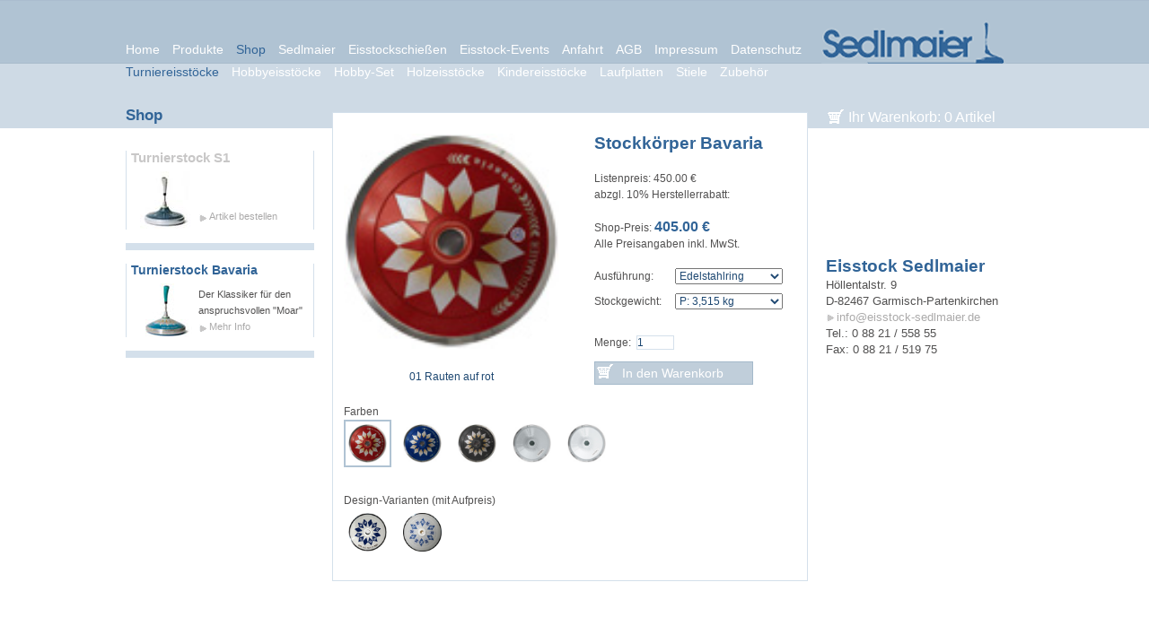

--- FILE ---
content_type: text/html
request_url: https://www.eisstock-sedlmaier.de/shop_turniereisstock_bavaria.html
body_size: 1320
content:
<!DOCTYPE HTML PUBLIC "-//W3C//DTD HTML 4.01 Transitional//EN"
       "http://www.w3.org/TR/html4/loose.dtd">
       
<html>
<head>
	<title>Eisstock Sedlmaier Garmisch-Partenkirchen - Shop - Turnier-Eisstock Bavaria</title>
	<meta http-equiv="content-type" content="text/html; charset=ISO-8859-1">
	<meta name="keywords" content="sedlmaier, Eisstöcke, Eisstockschiessen, Laufsohlen, Sommerlaufshlen, Winterlaufsohlen, Hobbystöcke, Hobbyeisstöcke, Freizeitstöcke, Freizeiteisstöcke, Turnierstöcke, Turniereisstöcke, garmisch-partenkirchen">
	<meta name="description" content="Eisstock direkt beim Traditions-Hersteller kaufen und von Rabatten und Sonderkonditionen profitieren - auch im Online-Shop">
	<meta name="robots" content="index,follow">
	<meta name="copyright" content="Sedlmaier. All rights reserved.">
	<meta http-equiv="content-language" content="de">
	<meta name="author" content="Sedlmaier">
	<meta http-equiv="expires" content="0">

	<link rel="Shortcut Icon" href="favicon.ico">
	<link rel="stylesheet" type="text/css" href="css/layout.css">
	<script language="JavaScript" src="js/mailto.js" type="text/javascript"></script>
	<script language="JavaScript" src="js/shop_database.js" type="text/javascript"></script>
	<script language="JavaScript" src="js/shop.js" type="text/javascript"></script>
</head>

<body>
<div id="container">
		
	<div id="content">	

		<div id="links">	
			<h3>Shop</h3>
			<div class="kasten">				
				<table border="0" cellspacing="0">
					<tr><td colspan="2"><a class="imkasten" href="shop_turniereisstock_s1.html">Turnierstock S1</a></td></tr>
					<tr>
						<td class="thumbimg"><img src="images/thumb_s1.jpg" alt="Eisstock Sedlmaier" title="Eisstock Sedlmaier"></td>
						<td>
							<br>
							<br>
							<a class="intext" href="shop_turniereisstock_s1.html">Artikel bestellen</a>
						</td>
					</tr>
				</table>
			</div>
			<div class="balken"></div>
			<div class="kasten">				
				<table border="0" cellspacing="0">
					<tr><td colspan="2"><h4>Turnierstock Bavaria</h4></td></tr>
					<tr>
						<td class="thumbimg"><img src="images/thumb_bavaria.jpg" alt="Eisstock Sedlmaier" title="Eisstock Sedlmaier"></td>
						<td>
							Der Klassiker für den anspruchsvollen "Moar"
							<br>
							<a class="intext" href="turniereisstock_bavaria.html">Mehr Info</a>
						</td>
					</tr>
				</table>
			</div>
			<div class="balken"></div>
<!--
			<div class="kasten">				
				<table border="0" cellspacing="0">
					<tr><td colspan="2"><a class="imkasten" href="shop_desv_siegel.html">DESV Eisstock-Siegel</a></td></tr>
					<tr>
						<td class="thumbimg"><img src="images/thumb_plakette.jpg" alt="Eisstock Sedlmaier" title="Eisstock Sedlmaier"></td>
						<td>
							nur für Deutschland<br>
							nur mit Turnierstock
							<br>
							<a class="intext" href="shop_desv_siegel.html">Artikel bestellen</a>
						</td>
					</tr>
				</table>
			</div>
			<div class="balken"></div>
//-->
		</div>
		
		<div id="content_text_shop">
			<script language="JavaScript" type="text/javascript">	
				<!--
				show_artikel('Stockkörper Bavaria');
				//-->
			</script>	
		</div>

		<div id="warenkorb">
			<a href="shop_warenkorb.html">Ihr Warenkorb</a>: <div id="anz_waren"></div>
		</div>
				
		<div id="menu">	
			<a class="menu" href="index.html">Home</a>
			<a class="menu" href="produkte.html">Produkte</a>
			<a class="menu cur" href="shop.html">Shop</a>
			<a class="menu" href="eisstock-sedlmaier.html">Sedlmaier</a>
			<a class="menu" href="eisstockschiessen.html">Eisstockschie&szlig;en</a>
			<a class="menu" href="eisstockevents.html">Eisstock-Events</a>
			<a class="menu" href="anfahrt.html">Anfahrt</a>
			<a class="menu" href="pdfs/agb.pdf" target="_blank">AGB</a>
			<a class="menu" href="kontakt.html">Impressum</a>
			<a class="menu" href="datenschutz.html">Datenschutz</a>			
		</div>

		<div id="submenu">	
			<a class="menu cur" href="shop_turniereisstock_s1.html">Turniereisstöcke</a>
			<a class="menu" href="shop_hobbyeisstock.html">Hobbyeisstöcke</a>
			<a class="menu" href="shop_hobbyeisstock_set.html">Hobby-Set</a>
			<a class="menu" href="shop_holzeisstock.html">Holzeisstöcke</a>
			<a class="menu" href="shop_kindereisstock.html">Kindereisstöcke</a>
			<a class="menu" href="shop_laufplatten_winter.html">Laufplatten</a>
			<a class="menu" href="shop_stiel_stahl.html">Stiele</a>
			<a class="menu" href="shop_zubehoer.html">Zubehör</a>
		</div>

		<div id="logo">
			<img src="images/logo.gif" alt="Eisstock Sedlmaier" title="Eisstock Sedlmaier Garmisch-Partenkirchen">
		</div>

		<div id="adresse">	
			<h2>Eisstock Sedlmaier</h2>
			Höllentalstr. 9<br>
			D-82467 Garmisch-Partenkirchen<br>
			<a class="intext" href="javascript:mailen()">info<span style="display:none;">&nbsp;</span>@<span style="display:none;">&nbsp;</span>eisstock-sedlmaier.de</a><br>
			Tel.: 0 88 21 / 558 55<br>
			Fax: 0 88 21 / 519 75
		</div>
		
	</div>		
	
</div>
<script language="JavaScript" type="text/javascript">	
	<!--
	clear_select();
	set_anz_waren();
// -->
</script>
</body>
</html>

--- FILE ---
content_type: text/css
request_url: https://www.eisstock-sedlmaier.de/css/layout.css
body_size: 1459
content:
* { 
margin:0; 
padding:0; 
} 

body {
	text-align:center; /* horizontal zentrieren fuer IE5 */
	background-image:url(../images/back.gif);
	background-repeat:repeat-x;
}
 
#container { 
	margin:0px auto 0px;
	width:1000px;
  color:#525151;
  font-family:Verdana,Arial;
  text-align:left;
  padding:0 15px;
} 

/* ************************************************** */
/* Menü */
/* ************************************************** */
#menu {
  position:absolute;
  left:0px;
  top:46px;
}

#submenu {
  position:absolute;
  left:0px;
  top:71px;
}

a {
  font-family:Verdana,Arial;
	color:#FFFFFF;
  text-decoration:none;
}

a.menu,
a.menu:link,
a.menu:active,
a.menu:visited {
  font-family:Arial;
  font-size:14px;
  padding-right:10px;
}

a.menu:hover,
a.cur {
	color:#316497;
}

#logo {
	position:absolute;
	top:22px;
	left:775px;
}

#content {
	position:relative;
	text-align:left;
	padding-top:55px;
	z-index:1;
}

#content_text {
	margin:70px 240px 0 230px;
	font-size:12px;
	line-height:18px;
  min-height:300px;
}

#content_text_shop {
	margin:70px 240px 0 230px;
	font-size:12px;
	line-height:18px;
  min-height:300px;
	border:1px solid #d4e0eb;
	background-color:#ffffff;
	padding:20px 10px 15px 10px;
}

#links {
	position:absolute;
	top:120px;
	left:0px;
	width:210px;
	font-size:12px;
	line-height:18px;
}

#bildoben {
	width:532px;
	height:280px;
	margin-bottom:20px;
}

h1 {
  font-family:Arial;
	font-size:16px;
	line-height:24px;
  font-weight:bold;
  color:#c8c7c7;
  padding-bottom:10px;
}

/* blau - für Adresse und Produktname im Shop */
h2 {
  font-family:Arial;
	font-size:19px;
	line-height:24px;
  font-weight:bold;
  color:#316497;
}

/* blau - für Seitenname */
h3 {
  font-family:Arial;
	font-size:17px;
  color:#316497;
  padding-bottom:30px;
}

/* blau - aktiver Kasten */
h4 {
  font-family:Arial;
	font-size:14px;
	line-height:14px;
  color:#316497;
  padding-bottom:8px;
}

/* grau - im Shop  */
h5 {
  font-family:Arial;
	font-size:14px;
	line-height:14px;
  color:#c8c7c7;
  padding-bottom:8px;
}

/* ************************************************** */
/* Warenkorb */
/* ************************************************** */
#warenkorb {
  position:absolute;
  left:780px;
  top:120px;
	width:220px;
	font-size:16px;
	color:#FFFFFF;
	background-image:url(../images/warenkorb.gif);
	background-repeat:no-repeat;
	padding-left:25px;
	padding-top:2px;
}

/* ************************************************** */
/* Adressblock */
/* ************************************************** */
#adresse {
  position:absolute;
  left:780px;
  top:285px;
	width:220px;
	font-size:13px;
	line-height:18px;
}

/* ************************************************** */
/* Footer */
/* ************************************************** */

#footer { 
  position:relative;
  width:788px; 
  height:251px;
	background-image:url(../images/footer.gif);
	margin-top:-210px;
	z-index:-1;
} 

a.intext,
a.intext:link,
a.intext:active,
a.intext:visited {
	background-image:url(../images/pfeil.gif);
	background-repeat:no-repeat;
	padding-left:12px;
  color:#abaaaa;
}

a.intext:hover {
  color:#316497;
}

a.imkasten,
a.imkasten:link,
a.imkasten:active,
a.imkasten:visited {
  display:block;
  font-family:Arial;
  font-weight:bold;
	font-size:15px;
	line-height:15px;
  color:#c8c7c7;
  padding-bottom:8px;
}

a.imkasten:hover {
  color:#316497;
}

ul {
	margin-left:15px;
	margin-top:12px;
}

img.thumb {
	width:200px;
	padding-bottom:20px;
	border:none;
}

img.rand {
	border:2px solid #d4e0eb;
	margin-right:20px;
}

.kasten {
	border-right:1px solid #d4e0eb;
	border-left:1px solid #d4e0eb;
  padding:0 5px;
  font-size:11px;
}

.balken {
	border-bottom:8px solid #d4e0eb;	
	margin:15px 0;
}

td.thumbimg {
	width:75px;
	text-align:center;
}

div.impressum {
	font-size:10px;
	line-height:11px;
	display:none;
}

#bildtext {
	color:#1e4872;
	width:240px;
	text-align:center;
}

#preistext {
	display:inline;
}

#ihrpreistext {
	display:inline;
}

.blaugross {
	font-weight:bold;
	font-size:16px;
	color:#316497;
}

td#prodtext {
	width:45%;
}

td#prodbild {
	width:55%;
}

img.prodthumb {
	width:43px;
	height:43px;
	border:2px solid #FFFFFF;
	margin-right:5px;
	margin-bottom:5px;
	padding:3px;
}

img.prodgross {
	width:240px;
}

table#prodtab {
	width:100%;
}

select, input, textarea {
  color:#1e4872;
  font-family:Verdana,Arial;
  font-size:12px;
}

select.selectbox {
	width:120px;
}

input.fieldanz {
  border:1px solid #d4e0eb;
	width:40px;
}

.fieldlang {
  border:1px solid #d4e0eb;
	width:150px;
}

a.clickbutton,
a.clickbutton:link,
a.clickbutton:active,
a.clickbutton:visited {
	display:block;
	width:140px;
	font-size:14px;
	color:#FFFFFF;
	background-color:#c0ceda;
	background-image:url(../images/warenkorb.gif);
	background-repeat:no-repeat;
  border:1px solid #a4b9ca;
	padding:3px 5px 3px 30px;
	margin-top:10px;
}

a.clickbutton:hover {
	background-color:#d4e0eb;
}

div#anz_waren {
	display:inline;
	color:#FFFFFF;
}

table.kasse {
	width:100%;
  border-bottom:8px solid #d4e0eb;
  padding-top:5px;
  padding-bottom:5px;
  margin-bottom:20px;
}

td.arttab {
	border:1px solid #d4e0eb;	
	padding:5px;
	font-size:13px;
}

td.arttabright {
	border:1px solid #d4e0eb;	
	padding:5px;
	font-size:13px;
	text-align:right;
}

td.adrtab {
	padding:5px;
	font-size:13px;
	background-color:#dde8f1;  
} 

td.adrtabright {
	padding:5px;
	font-size:13px;
	background-color:#dde8f1;  
	text-align:right;
}

table.action {
	width:100%;
  border-top:8px solid #d4e0eb;
  margin-top:30px;
  padding-top:10px;
}

input.button {
	display:block;
	width:120px;
	font-size:14px;
	color:#FFFFFF;
	background-color:#316497;
  border:1px solid #a4b9ca;
	padding:3px;
}

input.button:hover {
	background-color:#d4e0eb;
}

input.buttontoggle {    
	display:block;
	width:120px;
	font-size:14px;
	color:#FFFFFF;
  border:1px solid #a4b9ca;
	padding:3px;
}

.inactiv {
	background-color:#cccccc;
}

.activ {
	background-color:#316497;
	cursor:pointer;
}

input.activ:hover {
	background-color:#d4e0eb;
}

td.varfeld_r {
	text-align:right;
	padding-bottom:10px;
}

td.varfeld {
	padding-bottom:10px;
}

.mapsize {
	width:525px;
	height:450px;
}

--- FILE ---
content_type: application/javascript
request_url: https://www.eisstock-sedlmaier.de/js/mailto.js
body_size: 171
content:

function mailen() {
	mailadr = "info" + "@" + "eisstock-sedlmaier.de";
	location.href = "mailto:" + mailadr;
}

function anfrage(sub) {
	mailadr = "info" + "@" + "eisstock-sedlmaier.de";
	location.href = "mailto:" + mailadr + "?subject=Shop: Interesse an " + sub;
}

function mailen_ext(alias,url) {
	mailadr = alias + "@" + url;
	location.href = "mailto:" + mailadr;
}


--- FILE ---
content_type: application/javascript
request_url: https://www.eisstock-sedlmaier.de/js/shop.js
body_size: 5570
content:

if (!window.JSON) {
  window.JSON = {
    parse: function (sJSON) { return eval("(" + sJSON + ")"); },
    stringify: function (vContent) {
      if (vContent instanceof Object) {
        var sOutput = "";
        if (vContent.constructor === Array) {
          for (var nId = 0; nId < vContent.length; sOutput += this.stringify(vContent[nId]) + ",", nId++);
          return "[" + sOutput.substr(0, sOutput.length - 1) + "]";
        }
        if (vContent.toString !== Object.prototype.toString) { return "\"" + vContent.toString().replace(/"/g, "\\$&") + "\""; }
        for (var sProp in vContent) { sOutput += "\"" + sProp.replace(/"/g, "\\$&") + "\":" + this.stringify(vContent[sProp]) + ","; }
        return "{" + sOutput.substr(0, sOutput.length - 1) + "}";
      }
      return typeof vContent === "string" ? "\"" + vContent.replace(/"/g, "\\$&") + "\"" : String(vContent);
    }
  };
}

function clear_select(){
	var all_selects = document.getElementsByTagName("select");
	for (var i = 0; i < all_selects.length; i++) {	
		all_selects[i].selectedIndex = 0;
	}
}

function einkauf(warenkorb, rech_adresse, lief_adresse) { 
	this.warenkorb = warenkorb;
	this.rech_adresse = rech_adresse;
	this.lief_adresse = lief_adresse;
}

function adresse(name,strasse,plz,ort,telefon,email,nachricht) {
	this.name = name;
	this.strasse = strasse;
	this.plz = plz;
	this.ort = ort;
	this.telefon = telefon;
	this.email = email;
	this.nachricht = nachricht;
}

/*globale Variable */
		if (window.name == '') {
			meineinkauf = new einkauf ( 
				new Array(),
				new adresse("","","","","","",""),
				new adresse("","","","","","","")
			)
		}
		else {
			meineinkauf = JSON.parse(window.name);
		}

		var warenkorb = meineinkauf.warenkorb;
		var rech_adresse = meineinkauf.rech_adresse;
		var lief_adresse = meineinkauf.lief_adresse;

var artikel;
var crtfarbe_i = 0;
var crtdesign_i = -1;
var crtvariante_i = 0;
var endpreis;
var warenkorb_stock = false;
var warenkorb_stiel = false;
var warenkorb_platte = false;
var warenkorb_turnierstock = false;
var warenkorb_siegel = false;

border_high = "2px solid #b0c3d3";
border_low = "2px solid #FFFFFF";

function set_anz_waren() {
	document.getElementById("anz_waren").innerHTML = warenkorb.length + " Artikel";
}

function put_adresse(name,strasse,plz,ort,telefon,email,nachricht) {
	rech_adresse.name = name;
	rech_adresse.strasse = strasse;
	rech_adresse.plz = plz;
	rech_adresse.ort = ort;
	rech_adresse.telefon = telefon;
	rech_adresse.email = email;
	rech_adresse.nachricht = nachricht;
	window.name = JSON.stringify(meineinkauf); 
}

function put_l_adresse(name,strasse,plz,ort,telefon,nachricht) {
	lief_adresse.name = name;
	lief_adresse.strasse = strasse;
	lief_adresse.plz = plz;
	lief_adresse.ort = ort;
	lief_adresse.telefon = telefon;
	lief_adresse.email = "";
	lief_adresse.nachricht = nachricht;
	window.name = JSON.stringify(meineinkauf); 
}

function set_adresse() {
	if (rech_adresse.name != "") {
		document.anfrage.Name.value = rech_adresse.name;
		document.anfrage.Strasse.value = rech_adresse.strasse;
		document.anfrage.PLZ.value = rech_adresse.plz;
		document.anfrage.Ort.value = rech_adresse.ort;
		document.anfrage.Telefon.value = rech_adresse.telefon;
		document.anfrage.Email.value = rech_adresse.email;
		document.anfrage.Nachricht.value = rech_adresse.nachricht;
	}
	if (lief_adresse.name != "") {
		document.anfrage.Lieferadr_Name.value = lief_adresse.name;
		document.anfrage.Lieferadr_Strasse.value = lief_adresse.strasse;
		document.anfrage.Lieferadr_PLZ.value = lief_adresse.plz;
		document.anfrage.Lieferadr_Ort.value = lief_adresse.ort;
		document.anfrage.Lieferadr_Telefon.value = lief_adresse.telefon;
		document.anfrage.Lieferadr_Nachricht.value = lief_adresse.nachricht;
	}
}

/////////    WARENANZEIGE PRO KATEGORIE     /////////////////////////////

function get_kategorie_liste(kategorie) {
	var kategorie_liste = new Array();
	var j = 0;

	for (var i=0; i < dbase.length; i++) {	
		var artikel = dbase[i];
		if (artikel.kategorie == kategorie) {
			kategorie_liste[j] = artikel;
			j++;
		}
	}	
	return kategorie_liste;
}

function get_artikel(artname) {
	var artikel;
	var gefunden = false;
	var i = 0;
	while(i < dbase.length && gefunden != true) {	
		artikel = dbase[i];
		i++;
		if (artikel.name == artname) {
			gefunden = true;
		}
	}	
	return artikel;
}


/////////    ANZEIGE FARBEN    /////////////////////////////
	
function show_farben(liste) {
	for (var i = 0; i < liste.length; i++) {
		var akt_imgsrc = "images/" + liste[i].imgsrc + ".jpg";
		var akt_farbname = liste[i].farbname;
		document.writeln("<img class=\"prodthumb\" onmouseover=\"change_farbe(" + i + ")\" onmouseout=\"change_back()\" onclick=\"choose_farbe(" + i + ")\" name=\"farbe" + i + "\" src=\"" + akt_imgsrc + "\" alt=\"" + akt_farbname + "\" title=\"" + akt_farbname + "\">");
	}
}

function change_farbe(i) {
	var akt_imgsrc = "images/" + artikel.farben[i].imgsrc + ".jpg";
	var akt_farbnummer = artikel.farben[i].farbnummer;
	var akt_farbname = artikel.farben[i].farbname;
	document ['bildgross'].src = akt_imgsrc;
	window.document.getElementById("bildtext").innerHTML = akt_farbnummer + " " + akt_farbname;
}

function highlight_farbe(i) {
	for (var j = 0; j < artikel.farben.length; j++) {
		var bildnr = "farbe" + j;
		document[bildnr].style.border = border_low;
	}
	if (artikel.designs != null) {
		for (var k = 0; k < artikel.designs.length; k++) {
			var bildnr = "design" + k;
			document[bildnr].style.border = border_low;
		}
	}
	var akt_bildnr = "farbe" + i;
	document[akt_bildnr].style.border = border_high;
}

function choose_farbe(i) {
	crtfarbe_i = i;
	crtdesign_i = -1;
	var akt_imgsrc = "images/" + artikel.farben[i].imgsrc + ".jpg";
	var akt_farbnummer = artikel.farben[i].farbnummer;
	var akt_farbname = artikel.farben[i].farbname;
	document ['bildgross'].src = akt_imgsrc;
	window.document.getElementById("bildtext").innerHTML = akt_farbnummer + " " + akt_farbname;
	highlight_farbe(i);
	calc_preis();
}

/////////    ANZEIGE DESIGNS    /////////////////////////////
	
function show_designs() {
	for (var i = 0; i < artikel.designs.length; i++) {
		var akt_imgsrc = "images/" + artikel.designs[i].imgsrc + ".jpg";
		var akt_farbname = artikel.designs[i].farbname;
		var akt_aufpreis = artikel.designs[i].aufpreis;
		akt_aufpreis = akt_aufpreis.toFixed(2);
		document.writeln("<img class=\"prodthumb\" onmouseover=\"change_design(" + i + ")\" onmouseout=\"change_back()\" onclick=\"choose_design(" + i + ")\" name=\"design" + i + "\" src=\"" + akt_imgsrc + "\" alt=\"" + akt_farbname + "\" title=\"" + akt_farbname + ", Aufpreis EUR " + akt_aufpreis + "\">");
	}
}

function change_design(i) {
	var akt_imgsrc = "images/" + artikel.designs[i].imgsrc + ".jpg";
	var akt_designname = artikel.designs[i].farbname;
	document ['bildgross'].src = akt_imgsrc;
	window.document.getElementById("bildtext").innerHTML = akt_designname;
}

function highlight_design(i) {
	for (var j = 0; j < artikel.designs.length; j++) {
		var bildnr = "design" + j;
		document[bildnr].style.border = border_low;
	}
	for (var k = 0; k < artikel.farben.length; k++) {
		var bildnr = "farbe" + k;
		document[bildnr].style.border = border_low;
	}
	var akt_bildnr = "design" + i;
	document[akt_bildnr].style.border = border_high;
}
 
function choose_design(i) {
	crtfarbe_i = -1;
	crtdesign_i = i;
	var akt_imgsrc = "images/" + artikel.designs[i].imgsrc + ".jpg";
	var akt_designname = artikel.designs[i].farbname;
	document ['bildgross'].src = akt_imgsrc;
	window.document.getElementById("bildtext").innerHTML = akt_designname;
	highlight_design(i);
	calc_preis();
}


function change_back() {
	if ((crtfarbe_i < 0) && (crtdesign_i >= 0)) {
		change_design(crtdesign_i);	
	}
	else {
		change_farbe(crtfarbe_i);
	}
}

function change_back_design(){
	change_design(crtdesign_i);	
}

/////////    ANZEIGE VARIANTEN     /////////////////////////////

function set_preis(preis) {
	var ihrpreis;
	if (artikel.name == "Hobby-Set") {
		ihrpreis = preis - (preis * 15 / 100);
	}
	else {
		ihrpreis = preis - (preis * 10 / 100);
	}
	preis = preis.toFixed(2);
	ihrpreis = ihrpreis.toFixed(2);
	window.document.getElementById("preistext").innerHTML = preis;
	window.document.getElementById("ihrpreistext").innerHTML = ihrpreis;
	endpreis = ihrpreis;
}

function calc_preis(){
	var listenpreis = artikel.preis;
	var farb_aufpreis;
	var design_aufpreis;
	if (crtfarbe_i >= 0) {
		farb_aufpreis = artikel.farben[crtfarbe_i].aufpreis;
	}
	else {
		farb_aufpreis = 0;
	}
	if (crtdesign_i >= 0) {
		design_aufpreis = artikel.designs[crtdesign_i].aufpreis;
	}
	else {
		design_aufpreis = 0;
	}
	var variante_aufpreis = 0;
	if (artikel.varianten != "") {
		variante_aufpreis = artikel.varianten[crtvariante_i].aufpreis;
	}
	var preis = listenpreis + farb_aufpreis + design_aufpreis + variante_aufpreis;
	set_preis(preis);	
}

function init_farbliste(typenliste){
	var new_farbliste = artikel.varianten[0].farbliste;
	artikel.farben = new Array(new_farbliste.length);
	if (new_farbliste != "") {
		for (var i = 0; i < new_farbliste.length; i++) {
			var new_farbindex = new_farbliste[i];
			var akt_imgsrc = typenliste[new_farbindex].imgsrc;
			var akt_farbname = typenliste[new_farbindex].farbname;
			var akt_farbnummer = typenliste[new_farbindex].farbnummer;
			var akt_aufpreis = typenliste[new_farbindex].aufpreis;

			artikel.farben[i] = new farbe(akt_imgsrc,akt_farbname,akt_farbnummer,akt_aufpreis);
		}
	}
}

function change_typenliste(plattenliste){
	var new_farbliste = artikel.varianten[crtvariante_i].farbliste;
	artikel.farben = new Array(new_farbliste.length);
	var new_farbbereich = ""; 
	if (new_farbliste != "") {
		for (var i = 0; i < new_farbliste.length; i++) {
			var new_farbindex = new_farbliste[i];
			var akt_imgsrc = plattenliste[new_farbindex].imgsrc;
			var akt_farbname = plattenliste[new_farbindex].farbname;
			var akt_farbnummer = plattenliste[new_farbindex].farbnummer;
			var akt_aufpreis = plattenliste[new_farbindex].aufpreis;
			var akt_titel = akt_farbnummer + " " + akt_farbname;

			new_farbbereich = new_farbbereich + "<img class='prodthumb' onmouseover='change_farbe(" + i + ")' onmouseout='change_back()' onclick='choose_farbe(" + i + ")' name='farbe" + i + "' src='images/" + akt_imgsrc + ".jpg' alt='" + akt_titel + "' title='" + akt_titel + "'>";
			artikel.farben[i] = new farbe(akt_imgsrc,akt_farbname,akt_farbnummer,akt_aufpreis);
		}
		document.getElementById("farbbereich").innerHTML = new_farbbereich;
		highlight_farbe(0);
		change_farbe(0);
	}
}

function change_laengen() {
	var laengen_liste;
	if (crtvariante_i == 1) {
		laengen_liste = stahlstiellaengen_ver;		
  }
	else {
		laengen_liste = stahlstiellaengen_fix;
	}
	document.getElementById("laenge").length = laengen_liste.length;
	for (var i = 0; i < laengen_liste.length; i++) {	
 		 new_option = new Option(laengen_liste[i], laengen_liste[i]);
 		 document.getElementById("laenge").options[i] = new_option;
 	}
}

function change_typen(){
	if (artikel.name == "Winterlaufplatte") {
		change_typenliste(plattenliste_winter);
	}
	else if (artikel.name == "Sommerlaufplatte") {
		change_typenliste(plattenliste_sommer);
	}
	else if (artikel.name == "Stahlstiel") {
		change_typenliste(typenliste_stahlstiel);
		change_laengen();
	}
}

function show_varianten() {
	for (var i = 0; i < artikel.varianten.length; i++) {
		var akt_variante = artikel.varianten[i].variante;
		var akt_aufpreis = artikel.varianten[i].preis;
		document.writeln("<option value=\"" + akt_variante + "\">" + akt_variante + "</option>"); 
	}
}

function choose_variante(i) {
	crtvariante_i = i;
	calc_preis();
	change_typen();
}

function show_stockgewichte(gewichteliste) {
	for (var i = 0; i < gewichteliste.length; i++) {
		var akt_gewicht = gewichteliste[i];
		document.writeln("<option value=\"" + akt_gewicht + "\">" + akt_gewicht + "</option>");			
	}
}

function show_griffbaender() {
	for (var i = 0; i < griffbaender.length; i++) {
		var akt_griffband = griffbaender[i];
		document.writeln("<option value=\"" + akt_griffband + "\">" + akt_griffband + "</option>");			
	}
}

function show_stahlstiellaengen() {
	for (var i = 0; i < stahlstiellaengen_fix.length; i++) {
		var akt_laenge = stahlstiellaengen_fix[i];
		document.writeln("<option value=\"" + akt_laenge + "\">" + akt_laenge + "</option>");			
	}
}

/////////    ANZEIGE KATEGORIE     /////////////////////////////

function show_artikel_ohne_rabatt(artname) {
	artikel = get_artikel(artname);
	
	document.writeln("<table id=\"prodtab\">");
				
		var art_name = artikel.name;		
		var par_art_name = "'" + art_name + "'";
		var bild = "images/" + artikel.farben[0].imgsrc + ".jpg";	
		var farbe = artikel.farben[0].farbname;	
		var farbnummer = artikel.farben[0].farbnummer;	
		var art_nr = "'" + artikel.artnr + "'";
		var preis = artikel.preis;

		document.writeln("<tr><td id=\"prodbild\"><img class=\"prodgross\" src=\"" + bild + "\" name=\"bildgross\" alt=\"" + art_name + "\" title=\"" + art_name + "\">");
		document.writeln("</td>");
		document.writeln("<td id=\"prodtext\"><h2>" + art_name + "</h2><br>");
		document.writeln("<br><br>Shop-Preis: <span class=\"blaugross\"><div id=\"ihrpreistext\">" + preis.toFixed(2) + "</div> &euro;</span><br>Alle Preisangaben inkl. MwSt.<br><br>");		
		document.writeln("<br>Menge:&nbsp;&nbsp;<input class=\"fieldanz\" id=\"anz\" type=\"text\" value=\"1\">");
		document.writeln("</td></tr>");
		document.writeln("<tr><td><div id=\"bildtext\">" + farbnummer + " " + farbe + "</div>");
		document.writeln("</td>");
		document.writeln("<td><a class=\"clickbutton\" href=\"javascript:put_warenkorb(" + par_art_name + ")\">In den Warenkorb</a> <img src=\"images/warenkorb.gif\" alt=\"warenkorb\" title=\"\">");
		document.writeln("</td></tr>");
		document.writeln("</table>");
		endpreis = preis;
}

function show_artikel(artname) {
	artikel = get_artikel(artname);
	if (artname == "Winterlaufplatte") {
		init_farbliste(plattenliste_winter)
	}
	else if (artname == "Sommerlaufplatte") {
		init_farbliste(plattenliste_sommer)
	}
	else if (artname == "Stahlstiel") {
		init_farbliste(typenliste_stahlstiel)
	}
	
	document.writeln("<table id=\"prodtab\">");
				
		var art_name = artikel.name;		
		var par_art_name = "'" + art_name + "'";
		var bild = "images/" + artikel.farben[0].imgsrc + ".jpg";	
		var farbe = artikel.farben[0].farbname;	
		var farbnummer = artikel.farben[0].farbnummer;	
		var art_nr = "'" + artikel.artnr + "'";
		var preis = artikel.preis;
		listenpreis = preis;
		document.writeln("<tr><td id=\"prodbild\"><img class=\"prodgross\" src=\"" + bild + "\" name=\"bildgross\" alt=\"" + art_name + "\" title=\"" + art_name + "\">");
		document.writeln("</td>");
		document.writeln("<td id=\"prodtext\"><h2>" + art_name + "</h2><br>");
		if (artikel.name == "Hobby-Set") {
			document.writeln("Listenpreis: <div id=\"preistext\"></div> &euro;<br>abzgl. <span class=\"blaugross\">15%</span> Herstellerrabatt:");
		}
		else {
			document.writeln("Listenpreis: <div id=\"preistext\"></div> &euro;<br>abzgl. 10% Herstellerrabatt:");
		}
		document.writeln("<br><br>Shop-Preis: <span class=\"blaugross\"><div id=\"ihrpreistext\"></div> &euro;</span><br>Alle Preisangaben inkl. MwSt.<br><br>");		
		document.writeln("<table width=210 cellspacing=0 border=0>");

		if ((artikel.kategorie != "Artikel ohne Var") && (artikel.kategorie != "Artikel mit Farben")) {
			if (artikel.kategorie == "Eisschützenschuhe") {
				document.writeln("<tr><td class=\"varfeld\">Größe:</td><td class=\"varfeld_r\"><select id=\"variante\" class=\"selectbox\">");
			}
			else {
				document.writeln("<tr><td class=\"varfeld\">Ausführung:</td><td class=\"varfeld_r\"><select id=\"variante\" class=\"selectbox\" onchange=\"choose_variante(this.selectedIndex)\">");
			}
			show_varianten();
			document.writeln("</select></td></tr>");
		}
		if (artikel.gewichte != ""){
			document.writeln("<tr><td class=\"varfeld\">Stockgewicht:</td><td class=\"varfeld_r\"><select id=\"gewicht\" class=\"selectbox\">");
			show_stockgewichte(artikel.gewichte);
			document.writeln("</select></td></tr>");
		}
		if (artikel.name == "Stahlstiel") {
			document.writeln("<tr><td class=\"varfeld\">Länge:</td><td class=\"varfeld_r\"><select id=\"laenge\" class=\"selectbox\">");
			show_stahlstiellaengen();
			document.writeln("</select></td></tr>");
		}
		if (artikel.kategorie == "Stiele") {
			document.writeln("<tr><td class=\"varfeld\">Griffband:</td><td class=\"varfeld_r\"><select id=\"griffband\" class=\"selectbox\">");
			show_griffbaender();
			document.writeln("</select></td></tr>");
		}
		document.writeln("</table><br>Menge:&nbsp;&nbsp;<input class=\"fieldanz\" id=\"anz\" type=\"text\" value=\"1\">");
		document.writeln("</td></tr>");
			document.writeln("<tr><td><div id=\"bildtext\">" + farbnummer + " " + farbe + "</div>");
			document.writeln("</td>");
			document.writeln("<td><a class=\"clickbutton\" href=\"javascript:put_warenkorb(" + par_art_name + ")\">In den Warenkorb</a> <img src=\"images/warenkorb.gif\" alt=\"warenkorb\" title=\"\">");
			document.writeln("</td></tr>");
		if ((artikel.kategorie != "Artikel ohne Var") && (artikel.kategorie != "Holzeisstock") && (artikel.kategorie != "Eisschützenschuhe")) {
			document.writeln("<tr><td colspan=\"2\">");
			if (artikel.kategorie == "Stiele") {
				document.writeln("Typen<br>");
			}
			else {
				document.writeln("Farben<br>");
			}
			document.writeln("<div id=\"farbbereich\">");
			show_farben(artikel.farben);
			if (artikel.designs != "") {
				document.writeln("<br><br>Design-Varianten (mit Aufpreis)<br>");
				show_designs();
			}
			highlight_farbe(0);
			document.writeln("</div></td></tr>");
		}
		calc_preis();

	document.writeln("</table>");
}

/////////   Funktionen für Artikelanzeige, Warenkorb und Bestellanzeige     /////////////////////////////


				
/////////    WARENKORB     /////////////////////////////

function put_warenkorb(artikelname) {	
	var variante = "";
	var gewicht = "";
	var design = "";
	var anz = "";
	
	if ((artikel.kategorie == "Stiele") || (artikel.kategorie == "Artikel ohne Var") || (artikel.kategorie == "Artikel mit Farben")) {
		variante = document.getElementById("bildtext").innerHTML;
	}
	else {
		variante = document.getElementById("variante").value; 
	}
	
	if (artikel.kategorie == "Stiele") {
		if(document.getElementById("laenge")) 
			gewicht = document.getElementById("laenge").value;
	}
	else if ((artikel.kategorie != "Laufplatten") && (artikel.kategorie != "Stiele") && (artikel.kategorie != "Artikel ohne Var") && (artikel.kategorie != "Artikel mit Farben") && (artikel.kategorie != "Eisschützenschuhe")) {
		gewicht = document.getElementById("gewicht").value; 
	}
	
	if (artikel.kategorie == "Stiele") {
		design = "Griffband: " + document.getElementById("griffband").value;
	}

	else if ((artikel.kategorie == "Artikel ohne Var") || (artikel.kategorie == "Artikel mit Farben")) {
	}

	else {
		design = document.getElementById("bildtext").innerHTML;
	}
	 
	anz = document.getElementById("anz").value;
	
	var last_index = warenkorb.length;

	warenkorb[last_index] = new Array(artikelname, variante, gewicht, design, anz, endpreis);
/* alert(artikelname + ',' + variante + ',' + gewicht + ',' + design + ',' + anz + ',' + endpreis); */
	set_anz_waren();
	alert("Artikel zum Warenkorb hinzugef\u00fcgt"); // ü macht im IE Zicken! UTF fc
	window.name = JSON.stringify(meineinkauf); 
}

function change_warenkorb(i) {
	meineinkauf.warenkorb[i][4] = document.getElementsByName("anz")[i].value;
	window.name = JSON.stringify(meineinkauf);
	location.href = "shop_warenkorb.html";
}

function del_warenkorb(del_index) {
	for (var i = del_index; i < meineinkauf.warenkorb.length-1; i++) {		
		meineinkauf.warenkorb[i][0] = warenkorb[i+1][0];
		meineinkauf.warenkorb[i][1] = warenkorb[i+1][1];		
		meineinkauf.warenkorb[i][2] = warenkorb[i+1][2];		
		meineinkauf.warenkorb[i][3] = warenkorb[i+1][3];		
		meineinkauf.warenkorb[i][4] = warenkorb[i+1][4];		
		meineinkauf.warenkorb[i][5] = warenkorb[i+1][5];		
	}
	warenkorb.pop();
	window.name = JSON.stringify(meineinkauf);
	location.href = "shop_warenkorb.html";
}

function show_warenkorb() {		
		var gesamt_preis = 0;
		if (warenkorb.length == 0) {
			document.writeln("Ihr Warenkorb ist im Moment leer.<br><br>Wählen Sie links eine unserer Produktgruppen.");
		}
		else {
			document.writeln("<table cellspacing=\"2\">");
			document.writeln("<colgroup><col width=\"200\"><col width=\"50\"><col width=\"80\"><col width=\"83\"><col width=\"75\"></colgroup>");
			document.writeln("<tr><td class=\"arttab\">Gewählter Artikel</td>");
			document.writeln("<td class=\"arttabright\">Menge</td>");
			document.writeln("<td class=\"arttabright\">Einzelpreis</td>");
			document.writeln("<td class=\"arttabright\">Preis</td></tr>");
			
			for (var i=0; i < warenkorb.length; i++) {
				var preis_alt = gesamt_preis;
				var artikelname = warenkorb[i][0];
				if (artikelname.indexOf("ockkörper") > 0) {
					warenkorb_stock = true;
				};
				if (artikelname.indexOf("platte") > 0) {
					warenkorb_platte = true;
				};
				if (artikelname.indexOf("stiel") > 0) {
					warenkorb_stiel = true;
				};
				if (artikelname.indexOf("S1") > 0) {
					warenkorb_turnierstock = true;
				};
				if (artikelname.indexOf("Bavaria") > 0) {
					warenkorb_turnierstock = true;
				};
				if (artikelname.indexOf("Siegel") > 0) {
					warenkorb_siegel = true;
				};
				var artvariante = warenkorb[i][1];
				var artgewicht = warenkorb[i][2];
				var artdesign = warenkorb[i][3];
				var artanz = warenkorb[i][4];
				var preis = warenkorb[i][5];
				artikel_summe = preis * artanz;
				gesamt_preis = preis_alt + artikel_summe;
				preis = preis*1;	/* sonst kommt unten bei toFixed is not a function?? hinzugefügt wegen Siegel für 12 Euro...*/
				document.writeln("<tr><td class=\"arttab\"><b>" + artikelname + "</b><br>" + artvariante + "<br>" + artdesign + "<br>" + artgewicht  + "</td>");
				document.writeln("<td class=\"arttabright\"><input class=\"fieldanz\" name=\"anz\" type=\"text\" value=\"" + artanz + "\" onblur=\"change_warenkorb(" + i + ")\"></td>");
				document.writeln("<td class=\"arttabright\">"+ preis.toFixed(2) + " &euro;</td>");
				document.writeln("<td class=\"arttabright\">"+ artikel_summe.toFixed(2) + " &euro;</td>");
				document.writeln("<td class=\"arttab\"><a class=\"intext\" href=\"javascript:del_warenkorb(" + i + ")\">löschen</a></td>");
				document.writeln("</tr>");
			}
		
			document.writeln("<tr><td colspan=\"3\" class=\"arttab\" align=\"right\">Gesamt Preis</td>");
			document.writeln("<td class=\"arttabright\">" + gesamt_preis.toFixed(2) + " &euro;</td></tr>");
			document.writeln("</table>");
			document.writeln("<br>Alle Preisangaben inkl. MwSt.<br>zzgl. Verpackungs- und Versandkosten");
			document.writeln("<table class=\"action\"><tr>");
			document.writeln("<td align=\"right\"><a class=\"intext\" href=\"shop_kasse.html\">zur Adress-Eingabe</a></td>");
			document.writeln("</tr></table>");
		}
}

function warenkorb_hinweis() {
	if (warenkorb_stock) {
		if (!warenkorb_stiel) {
			document.writeln("<br>Hinweis: Sie haben noch keinen Stiel zu Ihrem Stockkörper gewählt!")
		}
		if (!warenkorb_platte) {
			document.writeln("<br>Hinweis: Sie haben noch keine Laufplatte zu Ihrem Stockkörper gewählt!")
		}
	}	
	if (warenkorb_siegel) {
		if (!warenkorb_turnierstock) {
			document.writeln("<br>ACHTUNG: Das DESV Siegel kann nur in Verbindung mit einem Turnier-Eisstock bestellt werden!")
		}
	}	
}

/////////    BESTELLUNGSANZEIGE UND VERSAND     /////////////////////////////

function bestellung_to_string() {
	var best_string = "";
	for (var i=0; i < warenkorb.length; i++) {
		var artname = warenkorb[i][0];
		var bestmenge = warenkorb[i][4];
		var variante = warenkorb[i][1];
		var gewicht = warenkorb[i][2];
		var design = warenkorb[i][3];
		var preis = warenkorb[i][5];
		var blank;
		if (bestmenge < 10)
			blank = "  ";
		else 
			blank = "";
		new_string = blank + bestmenge + "  x  " + artname + ", " + variante;
		if (gewicht != "") {
			 new_string = new_string + ", " + gewicht;
		}		
		if (design != "") {
			 new_string = new_string + ", " + design;
		}		
		new_string = new_string + ", " + preis + " EUR";
		best_string = best_string + "\n" + new_string;
	}
	best_string = best_string + "\n" + "--------------------------------------------------------------------------------";
	return best_string;
}

function show_best_waren() {		
		var gesamt_preis = 0;
		
		document.writeln("<table cellspacing=\"2\">");
		document.writeln("<colgroup><col width=\"400\"><col width=\"50\"><col width=\"80\"><col width=\"80\"></colgroup>");
		document.writeln("<tr><td class=\"adrtab\">Artikel</td>");
		document.writeln("<td class=\"adrtabright\">Menge</td>");
		document.writeln("<td class=\"adrtabright\">Einzelpreis</td>");
		document.writeln("<td class=\"adrtabright\">Preis</td></tr>");
		
		for (var i=0; i < warenkorb.length; i++) {
			var preis_alt = gesamt_preis;
			var artikelname = warenkorb[i][0];
			var artvariante = warenkorb[i][1];
			var artgewicht = warenkorb[i][2];
			var artdesign = warenkorb[i][3];
			var artanz = warenkorb[i][4];
			var preis = warenkorb[i][5];
			preis = preis*1;	/* sonst kommt unten bei toFixed is not a function?? hinzugefügt wegen Siegel für 12 Euro...*/
			artikel_summe = preis * artanz;
			gesamt_preis = preis_alt + artikel_summe;
				document.writeln("<tr><td class=\"adrtab\"><b>" + artikelname + "</b><br>" + artvariante + "<br>" + artdesign + "<br>" + artgewicht  + "</td>");
			document.writeln("<td class=\"adrtabright\">" + artanz + "</td>");
			document.writeln("<td class=\"adrtabright\">"+ preis.toFixed(2) + " &euro;</td>");
			document.writeln("<td class=\"adrtabright\">"+ artikel_summe.toFixed(2) + " &euro;</td>");
			document.writeln("</tr>");
		}
		document.writeln("<tr><td colspan=\"3\" class=\"adrtab\" align=\"right\">Gesamt Preis</td>");
		document.writeln("<td class=\"adrtabright\">" + gesamt_preis.toFixed(2) + " &euro;</td></tr>");
		document.writeln("<tr><td class=\"adrtab\" colspan=\"4\"><br>Alle Preisangaben inkl. MwSt.<br>zzgl. Verpackungs- und Versandkosten");
		document.writeln("</table>");
}

function show_adresse() {		
	document.writeln("<table cellspacing=\"2\">");
	document.writeln("<colgroup><col width=\"100\"><col width=\"300\"></colgroup>");
	document.writeln("<tr><td class=\"adrtab\">Name</td><td class=\"adrtab\">" + rech_adresse.name);
	document.writeln("<input type=\"hidden\" name=\"Name\" value=\"" + rech_adresse.name + "\"></td></tr>");	
	document.writeln("<tr><td class=\"adrtab\">Straße</td><td class=\"adrtab\">" + rech_adresse.strasse);
	document.writeln("<input type=\"hidden\" name=\"Strasse\" value=\"" + rech_adresse.strasse + "\"></td></tr>");	
	document.writeln("<tr><td class=\"adrtab\">PLZ</td><td class=\"adrtab\">" + rech_adresse.plz);
	document.writeln("<input type=\"hidden\" name=\"PLZ\" value=\"" + rech_adresse.plz + "\"></td></tr>");	
	document.writeln("<tr><td class=\"adrtab\">Ort</td><td class=\"adrtab\">" + rech_adresse.ort);
	document.writeln("<input type=\"hidden\" name=\"Ort\" value=\"" + rech_adresse.ort + "\"></td></tr>");	
	document.writeln("<tr><td class=\"adrtab\">Telefon</td><td class=\"adrtab\">" + rech_adresse.telefon);
	document.writeln("<input type=\"hidden\" name=\"Telefon\" value=\"" + rech_adresse.telefon + "\"></td></tr>");	
	document.writeln("<tr><td class=\"adrtab\">Email</td><td class=\"adrtab\">" + rech_adresse.email);
	document.writeln("<input type=\"hidden\" name=\"Email\" value=\"" + rech_adresse.email + "\"></td></tr>");	
	document.writeln("</table>");
}

function show_lieferadresse() {		
	document.writeln("<table cellspacing=\"2\">");
	document.writeln("<colgroup><col width=\"100\"><col width=\"300\"></colgroup>");
	document.writeln("<tr><td class=\"adrtab\">Name</td><td class=\"adrtab\">" + lief_adresse.name);
	document.writeln("<input type=\"hidden\" name=\"Lieferadr_Name\" value=\"" + lief_adresse.name + "\"></td></tr>");	
	document.writeln("<tr><td class=\"adrtab\">Straße</td><td class=\"adrtab\">" + lief_adresse.strasse);
	document.writeln("<input type=\"hidden\" name=\"Lieferadr_Strasse\" value=\"" + lief_adresse.strasse + "\"></td></tr>");	
	document.writeln("<tr><td class=\"adrtab\">PLZ</td><td class=\"adrtab\">" + lief_adresse.plz);
	document.writeln("<input type=\"hidden\" name=\"Lieferadr_PLZ\" value=\"" + lief_adresse.plz + "\"></td></tr>");	
	document.writeln("<tr><td class=\"adrtab\">Ort</td><td class=\"adrtab\">" + lief_adresse.ort);
	document.writeln("<input type=\"hidden\" name=\"Lieferadr_Ort\" value=\"" + lief_adresse.ort + "\"></td></tr>");	
	document.writeln("<tr><td class=\"adrtab\">Telefon</td><td class=\"adrtab\">" + lief_adresse.telefon);
	document.writeln("<input type=\"hidden\" name=\"Lieferadr_Telefon\" value=\"" + lief_adresse.telefon + "\"></td></tr>");	
	document.writeln("</table>");
}

function show_bestellung() {
	document.writeln("<h4>Ihre Bestellung</h4>");
	show_best_waren();
	document.writeln("<br><h4>Ihre Adresse</h4>");
	show_adresse();
	if (rech_adresse.nachricht) {
		document.writeln("<br><h4>Ihre Nachricht an Sedlmaier</h4>");
		document.writeln("<table cellspacing=\"2\">");
		document.writeln("<colgroup><col width=\"400\"></colgroup>");
		document.writeln("<tr><td class=\"adrtab\">" + rech_adresse.nachricht + "</td></tr></table>");
	}
	document.writeln("<textarea name=\"Nachricht\" style=\"display:none;\">" + rech_adresse.nachricht + "</textarea>");
	document.writeln("<br><h4>Lieferadresse</h4>");
	if (lief_adresse.name) {
		document.writeln("<input type=\"hidden\" name=\"Lieferadresse\" value=\" \"></td></tr>");	
		show_lieferadresse();
		document.writeln("<br><h4>Ihre Nachricht an den Sendungsempfänger</h4>");
		document.writeln("<table cellspacing=\"2\">");
		document.writeln("<colgroup><col width=\"400\"></colgroup>");
		document.writeln("<tr><td class=\"adrtab\">" + lief_adresse.nachricht);
		document.writeln("<textarea name=\"Lieferadr_Nachricht\" style=\"display:none;\">" + lief_adresse.nachricht + "</textarea></td></tr></table>");
	}
	else {
		document.writeln("<input type=\"hidden\" name=\"Lieferadresse\" value=\"wie Rechnungsadresse\"></td></tr>");	
		document.writeln("wie Rechnungsadresse");	
	}
}

--- FILE ---
content_type: application/javascript
request_url: https://www.eisstock-sedlmaier.de/js/shop_database.js
body_size: 2574
content:

function artikel(artnr, kategorie, name, gewichte, preis, varianten, farben, designs) { 
	this.artnr = artnr;
	this.kategorie = kategorie;
	this.name = name;
	this.gewichte = gewichte;
	this.preis = preis;
	this.varianten = varianten;			/* Aufpreis abh. von Variante: Array aus Tupeln (variante,aufpreis,farbliste) */
	this.farben = farben; 	/* Bilder und Aufpreis abh von Farben: Array aller Tripeln (imgsrc,farbname,farbnummer,aufpreis) */
	this.designs = designs; 	/* Bilder und Aufpreis abh von Designs: Array aller Tripeln (imgsrc,farbname,farbnummer,aufpreis) */
}

function arten(variante, aufpreis, farbliste) {
	this.variante = variante;				
	this.aufpreis = aufpreis;
	this.farbliste = farbliste; /* für Laufplatten, jede Variante hat nur einige der möglichen Farben */
}

function farbe(imgsrc,farbname,farbnummer,aufpreis) {
	this.imgsrc = imgsrc;
	this.farbname = farbname;
	this.farbnummer = farbnummer;
	this.aufpreis = aufpreis;
}

dbase = new Array(

new artikel("ki", "Kindereisstoecke", "Kindereisstock", 
	new Array("0,6 kg"),
	55.00,
	new Array (
		new arten("mit Gummiring",0,""),
		new arten("mit Stahlring",30,"")
	),
	new Array (
		new farbe("kindereisstock_orange","Leuchtorange","",0),
		new farbe("kindereisstock_gelb","Leuchtgelb","",0),
		new farbe("kindereisstock_rosa","Leuchtpink","",0),
		new farbe("kindereisstock_blau","Blau","",0),
		new farbe("kindereisstock_gruen","Grün","",0)
	),
	""
),

new artikel("0120", "Turniereisstock S1", "Stockkörper S1", 
	new Array("P: 3,515 kg","L: 3,715 kg","M: 3,815 kg"),
	330.00,
	new Array (
		new arten("verzinkter Ring",0,""),
		new arten("Edelstahlring",69,"")
	),
	new Array (
		new farbe("standard_blau","Standardfarbe blau","02",0),
		new farbe("standard_rot","Standardfarbe rot","01",0),
		new farbe("standard_tuerkis","Standardfarbe türkis","03",0),
		new farbe("standard_anthrazit","Standardfarbe anthrazit","04",0),
		new farbe("standard_silber","Standardfarbe silber","05",0),
		new farbe("standard_kupferorange","Standardfarbe kupfer-orange","06",0)
	),
	new Array (
/*
		new farbe("des_air_tiger","Airbrush Tiger","",39),
		new farbe("des_air_leopard","Airbrush Leopard","",39),
		new farbe("des_air_iron","Airbrush Iron","",39),
		new farbe("des_air_water_blue","Airbrush Water Blue","",39),
		new farbe("des_air_mystic_red","Airbrush Mystic Red","",39),
		new farbe("des_air_chinese","Airbrush Chinese","",39),
		new farbe("des_air_flame","Airbrush Flame","",39),
		new farbe("des_air_fence","Airbrush Fence","",39),
		new farbe("des_air_smoke_red","Airbrush Smoke Red","",39),
		new farbe("des_s1_metall_blau","Metall-Color Effekt blau-grün","08",12),
		new farbe("des_s1_metall_rose","Metall-Color Effekt grün-rosé","09",12),
		new farbe("des_lack_schw_rot_gold","Lack schwarz-rot-gold","20",35),
		new farbe("des_lack_blaurot","Lack blau-rot","21",35),
		new farbe("des_lack_blau_silber","Lack blau-silber","22",35),
		new farbe("des_lack_mahagoni","Lack mahagoni","23",35),
		new farbe("des_lack_tropfen","Lack tropfen","24",35),
*/
		new farbe("des_trible_blaugrau","Folie Trible grau für jede Standardfarbe","",15),
		new farbe("des_trible_rotgrau","Folie Trible anthrazit für jede Standardfarbe","",15),
		new farbe("des_trible_silber","Folie Trible silber für jede Standardfarbe","",15),
		new farbe("des_flame_schwarz","Folie Flame schwarz für jede Standardfarbe","",19),
		new farbe("des_flame_gruen","Folie Flame grün-orange für jede Standardfarbe","",19),
		new farbe("des_edelweiss","Folie Edelweiss für jede Standardfarbe","",29)
	)
),

new artikel("0130", "Turniereisstock Bavaria", "Stockkörper Bavaria", 
	new Array("P: 3,515 kg","L: 3,715 kg","M: 3,815 kg"),
	450.00,
	new Array (
		new arten("Edelstahlring",0,"")
	),
	new Array (
		new farbe("bavaria_rot","Rauten auf rot","01",0),
		new farbe("bavaria_blau","Rauten auf blau","02",0),
		new farbe("bavaria_anthrazit","Rauten auf anthrazit","04",0),
		new farbe("standard_silber","Rauten auf silber","05",0),
		new farbe("standard_weiss","Rauten auf weiss","07",0)
	),
	new Array (
		new farbe("des_weiss_blau","Folie Bavaria-Edelweiss Raute","",15),
		new farbe("des_loewe","Folie Bavaria-Edelweiss Löwe","",15)
	)
),

new artikel("0190", "Hobbyeisstock", "Stockkörper Hobby", 
	new Array("3,4 kg"),
	240.00,
	new Array (
		new arten("verzinkter Ring",0,"")
	),
	new Array (
		new farbe("standard_rot","Standardfarbe rot","01",0),
		new farbe("standard_blau","Standardfarbe blau","02",0),
		new farbe("standard_tuerkis","Standardfarbe türkis","03",0),
		new farbe("standard_anthrazit","Standardfarbe anthrazit","04",0),
		new farbe("standard_silber","Standardfarbe silber","05",0),
		new farbe("standard_kupferorange","Standardfarbe kupfer-orange","06",0)
	),
	new Array (
/*
		new farbe("des_air_tiger","Airbrush Tiger","",39),
		new farbe("des_air_leopard","Airbrush Leopard","",39),
		new farbe("des_air_iron","Airbrush Iron","",39),
		new farbe("des_air_water_blue","Airbrush Water Blue","",39),
		new farbe("des_air_mystic_red","Airbrush Mystic Red","",39),
		new farbe("des_air_chinese","Airbrush Chinese","",39),
		new farbe("des_air_flame","Airbrush Flame","",39),
		new farbe("des_air_fence","Airbrush Fence","",39),
		new farbe("des_air_smoke_red","Airbrush Smoke Red","",39),
*/		

		new farbe("des_trible_blaugrau","Folie Trible grau für jede Standardfarbe","",15),
		new farbe("des_trible_rotgrau","Folie Trible anthrazit für jede Standardfarbe","",15),
		new farbe("des_trible_silber","Folie Trible silber für jede Standardfarbe","",15),
		new farbe("des_flame_schwarz","Folie Flame schwarz für jede Standardfarbe","",19),
		new farbe("des_flame_gruen","Folie Flame grün-orange für jede Standardfarbe","",19),
		new farbe("des_edelweiss","Folie Edelweiss für jede Standardfarbe","",29),
		new farbe("des_weiss_blau","Folie Bavaria-Edelweiss Raute","",15),
		new farbe("des_loewe","Folie Bavaria-Edelweiss Löwe","",15)
	)
),

new artikel("HoSto", "Holzeisstock", "Holzstockkörper", 
	new Array("3,78 kg"),
	330.00,
	new Array (
		new arten("verzinkter Ring",0,"")
	),
	new Array (
		new farbe("holzstock-rund","verschiedene Harthölzer","",0)
	),
	""
),

new artikel("WiLauf", "Laufplatten", "Winterlaufplatte", 
	"",
	85.00,
	new Array (
		new arten("Basic",0,new Array(0,1,2,3,4,5,6,7,8,9,10,11,12)),
		new arten("Balance",5,new Array(1,2,3,4,5,6,7,8,9,10,11,12))
	),
	"", /* Farben werden bei Laufplatten generisch besetzt */
	""
),

new artikel("SoLauf", "Laufplatten", "Sommerlaufplatte", 
	"",
	65.00,
	new Array (
		new arten("Ideal",0,new Array(3,4,5,6,7,8,9,10,11)),
		new arten("Kipp-Platte",7,new Array(3,4,5,6,7,8,9,10,11)),
		new arten("Duo",23,new Array(0,1,2)),
		new arten("Maß-Platte",7,new Array(9,10))
	),
	"", /* Farben werden bei Laufplatten generisch besetzt */
	""
),

new artikel("StaSti", "Stiele", "Stahlstiel", 
	"",
	90.00,
	new Array (
		new arten("fixiert",0,new Array(0,1,2)),
		new arten("verstellbar",0,new Array(3,4,5))
	),
	"", /* Typen werden bei Stahlstielen generisch besetzt */
	""
),

new artikel("KuSti", "Stiele", "Kunststoffstiel", 
	"",
	60.00,
	new Array (
		new arten("fixiert",0,"")
	),
	new Array (
		new farbe("stiel_k1","K1: 24cm, leicht gekrümmt","",0),
		new farbe("stiel_k2","K2: 22cm, stärker gekrümmt","",0),
		new farbe("stiel_k3","K3: 20cm, leicht gekrümmt","",0),
		new farbe("stiel_k4","K4: 18cm, stärker gekrümmt","",0)
	),
	""
),

new artikel("HoSti", "Artikel ohne Var", "Holzstiel", 
	"",
	70.00,
	"",
	new Array (
		new farbe("holzstiel_shop","21cm, leicht gekrümmt","",0)
	),
	""
),

new artikel("HoSet", "Artikel ohne Var", "Hobby-Set", 
	"",
	503.00,
	"",
	new Array (
		new farbe("hobbyset","Set aus Hobbyeisstock, Griff nach Wahl K1-K4, 2 Laufplatten nach Wahl und Nylonbeutel","",0)
	),
	""
),

new artikel("ZuBeukl", "Artikel mit Farben", "Eisstock-Beutel", 
	"",
	33.00,
	"",
	new Array (
		new farbe("zubehoer_nylonbeutel_dblau","Nylonbeutel dunkelblau","",0),
		new farbe("zubehoer_nylonbeutel_hellblau","Nylonbeutel hellblau","",0),
		new farbe("zubehoer_nylonbeutel_rot","Nylonbeutel rot","",0)
	),
	""
),
/*
new artikel("ZuTr", "Artikel mit Farben", "Tragetasche", 
	"",
	98.00,
	"",
	new Array (
		new farbe("zubehoer_tragtasche_rot","rot-royal, inkl. Fächereinsatz","",0),
		new farbe("zubehoer_tragtasche_blau","dunkelblau, inkl. Fächereinsatz","",0)
	),
	""
),


new artikel("LaGest", "Artikel ohne Var", "Lattlgestell", 
	"",
	490.00,
	"",
	new Array (
		new farbe("zubehoer_lattlgestell","Lattlgestell","",0)
	),
	""
),
*/

new artikel("Schu", "Eisschützenschuhe", "Eisschützenschuhe", 
	"",
	205.56,
	new Array (
		new arten("Gr. 4,5 (37 1/3)",0,""),
		new arten("Gr. 5 (38)",0,""),
		new arten("Gr. 5,5 (38 2/3)",0,""),
		new arten("Gr. 6 (39 1/2)",0,""),
		new arten("Gr. 6,5 (40)",0,""),
		new arten("Gr. 7 (40 2/3)",0,""),
		new arten("Gr. 7,5 (41 1/3)",0,""),
		new arten("Gr. 8 (42)",0,""),
		new arten("Gr. 8,5 (42 2/3)",0,""),
		new arten("Gr. 9 (43 1/3)",0,""),
		new arten("Gr. 9,5 (44)",0,""),
		new arten("Gr. 10 (44 2/3)",0,""),
		new arten("Gr. 10,5 (45 1/3)",0,""),
		new arten("Gr. 11 (46)",0,""),
		new arten("Gr. 11,5 (46 2/3)",0,""),
		new arten("Gr. 12 (47 1/3)",0,""),
		new arten("Gr. 13 (48)",0,"")
	),
	new Array (
		new farbe("zubehoer_schuh","für Damen und Herren","",0)
	),
	""
),

new artikel("DESV-Sie", "Artikel ohne Var", "DESV Eisstock-Siegel", 
	"",
	15.00,
	"",
	new Array (
		new farbe("plakette","DESV Eisstock-Siegel","",0)
	),
	""
),

);


function variabler_typ(imgsrc,farbname,farbnummer,aufpreis) {
	this.imgsrc = imgsrc;
	this.farbname = farbname;
	this.farbnummer = farbnummer;
	this.aufpreis = aufpreis;
}

plattenliste_winter = new Array(
		new variabler_typ("lauf_hellgruen","hellgrün SHORE A 84-90","22",0),
		new variabler_typ("lauf_schwarz","schwarz SHORE A 78-84","23.3",0),
		new variabler_typ("lauf_tiefschwarz","tiefschwarz SHORE A 72-76","23.2",0),
		new variabler_typ("lauf_graphitschwarz","graphitschwarz SHORE A 72-76","23.1",0),
		new variabler_typ("lauf_mausgrau","mausgrau SHORE A 64-70","24.3",0),
		new variabler_typ("lauf_silbergrau","silbergrau SHORE A 57-62","24.2",0),
		new variabler_typ("lauf_kieselgrau","kieselgrau SHORE A 57-62","24.1",0),
		new variabler_typ("lauf_ginstergelb","ginstergelb SHORE A 48-52","25.3",0),
		new variabler_typ("lauf_melonengelb","melonengelb SHORE A 42-46","25.2",0),
		new variabler_typ("lauf_schwefelgelb","schwefelgelb SHORE A 43-46","25.1",0),
		new variabler_typ("lauf_ultramarinblau","ultramarinblau SHORE A 37-43","26.3",0),
		new variabler_typ("lauf_capriblau","capriblau SHORE A 36-39","26.2",0),
		new variabler_typ("lauf_lichtblau","lichtblau SHORE A 32-35","26.1",0)
);

plattenliste_sommer = new Array(
		new variabler_typ("lauf_weiss-gruen","weiss-grün SHORE D 90","10.3",0),
		new variabler_typ("lauf_weiss-schwarz","weiss-schwarz SHORE D 90","10.2",0),
		new variabler_typ("lauf_weiss-grau","weiss-grau SHORE D 85","10.1",0),
		new variabler_typ("lauf_hellgruen","hellgrün SHORE D 74-80","11",0),
		new variabler_typ("lauf_graphitschwarz","graphitschwarz SHORE D 67-73","12",0),
		new variabler_typ("lauf_silbergrau","silbergrau SHORE D 63-66","13.2",0),
		new variabler_typ("lauf_kieselgrau","kieselgrau SHORE D 59-62","13.1",0),
		new variabler_typ("lauf_melonengelb","melonengelb SHORE D 56-58","14.2",0),
		new variabler_typ("lauf_schwefelgelb","schwefelgelb SHORE D 53-55","14.1",0),
		new variabler_typ("lauf_ultramarinblau","ultramarinblau SHORE D 50-52","15.3",0),
		new variabler_typ("lauf_capriblau","capriblau SHORE D 45-48","15.2",0),
		new variabler_typ("lauf_lichtblau","lichtblau SHORE D 43-46","15.1",0)
);

typenliste_stahlstiel = new Array (
		new variabler_typ("stiel_fs1","FS1: Griffhöhe 120 mm, stärker gekrümmt","",0),
		new variabler_typ("stiel_fs2","FS2: Griffhöhe 120 mm, leichter gekrümmt","",0),
		new variabler_typ("stiel_fs3","FS3: Griffhöhe 140 mm, gekrümmt","",0),
		new variabler_typ("stiel_fs1","VS1: Griffhöhe 120 mm, stärker gekrümmt","",0),
		new variabler_typ("stiel_fs2","VS2: Griffhöhe 120 mm, leichter gekrümmt","",0),
		new variabler_typ("stiel_fs3","VS3: Griffhöhe 140 mm, gekrümmt","",0)
);


griffbaender = new Array(
		"Leder schwarz",
		"Leder braun",
		"Leder bayrischblau",
		"Kunststoff schwarz"
);

stahlstiellaengen_fix = new Array(
		"20.5 cm",
		"21 cm",
		"22 cm",
		"23 cm",
		"24 cm"
);

stahlstiellaengen_ver = new Array(
		"verst. 20-25cm"
);